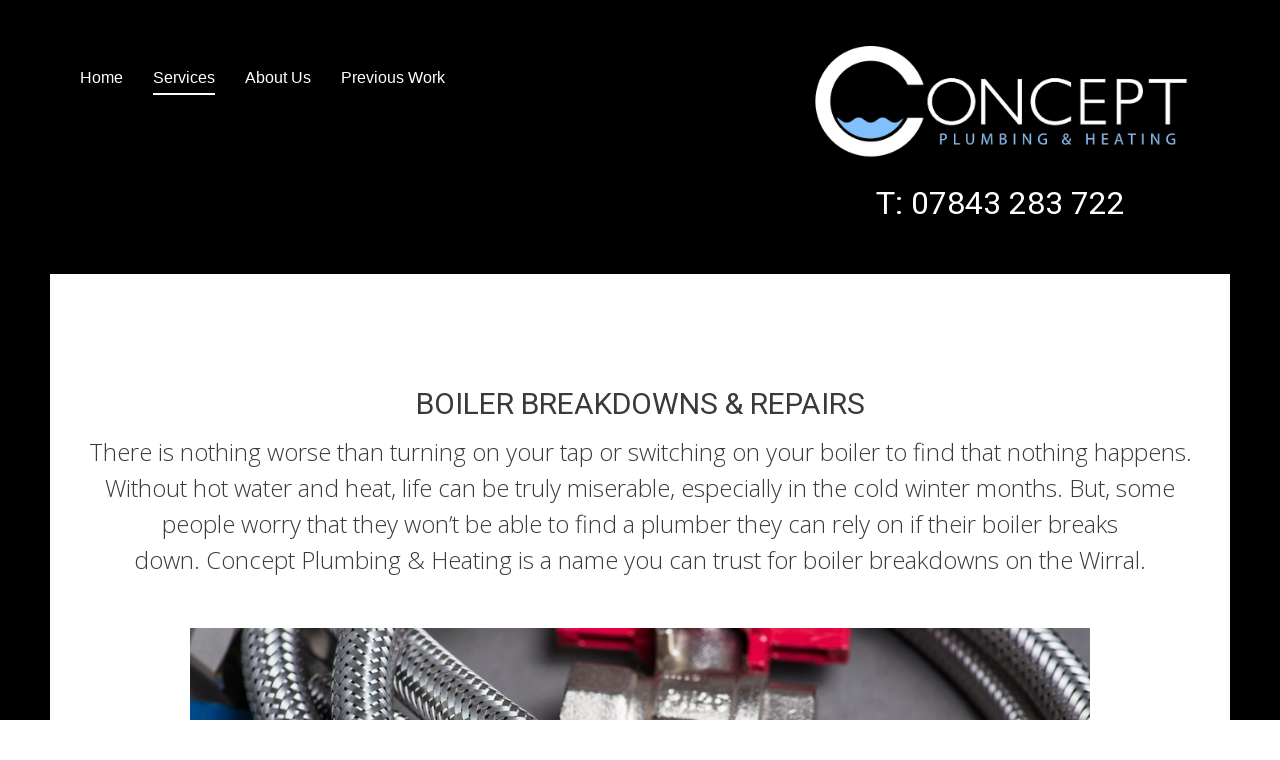

--- FILE ---
content_type: text/html; charset=utf-8
request_url: http://conceptplumbingheating.co.uk/index.php/services/boiler-breakdowns
body_size: 10104
content:
<!DOCTYPE HTML>
<html lang="en-gb" dir="ltr"  data-config='{"twitter":0,"plusone":0,"facebook":0,"style":"black"}'>

<head>
<meta charset="utf-8">
<meta http-equiv="X-UA-Compatible" content="IE=edge">
<meta name="viewport" content="width=device-width, initial-scale=1">
  <base href="http://conceptplumbingheating.co.uk/index.php/services/boiler-breakdowns" />
  <meta name="author" content="Super User" />
  <meta name="description" content="One of the longest established plumbers in Wirral, with over 20 years’ experience in all areas of advanced plumbing and heating systems." />
  <meta name="generator" content="Joomla! - Open Source Content Management" />
  <title>Concept Plumbing &amp; Heating - Boiler Breakdowns</title>
  <link href="http://conceptplumbingheating.co.uk/index.php/component/search/?Itemid=232&amp;format=opensearch" rel="search" title="Search Concept Plumbing &amp; Heating" type="application/opensearchdescription+xml" />
  <link href="/templates/yoo_sun/favicon.ico" rel="shortcut icon" type="image/vnd.microsoft.icon" />
  <link rel="stylesheet" href="/templates/yoo_sun/widgetkit/widgets/tabs-sun/style/tab.css" type="text/css" id="tabs-widget-css" />
  <script src="/media/jui/js/jquery.min.js" type="text/javascript"></script>
  <script src="/media/jui/js/jquery-noconflict.js" type="text/javascript"></script>
  <script src="/media/jui/js/jquery-migrate.min.js" type="text/javascript"></script>
  <script src="/media/jui/js/bootstrap.min.js" type="text/javascript"></script>
  <script src="/media/widgetkit/uikit-2966cc79.js" type="text/javascript"></script>
  <script src="/media/widgetkit/wk-scripts-8af21115.js" type="text/javascript"></script>

<link rel="apple-touch-icon-precomposed" href="/templates/yoo_sun/apple_touch_icon.png">
<link rel="stylesheet" href="/templates/yoo_sun/styles/black/css/bootstrap.css">
<link rel="stylesheet" href="/templates/yoo_sun/styles/black/css/theme.css">
<link rel="stylesheet" href="/templates/yoo_sun/css/custom.css">
<script src="/templates/yoo_sun/warp/vendor/uikit/js/uikit.js"></script>
<script src="/templates/yoo_sun/warp/vendor/uikit/js/components/autocomplete.js"></script>
<script src="/templates/yoo_sun/warp/vendor/uikit/js/components/search.js"></script>
<script src="/templates/yoo_sun/warp/vendor/uikit/js/components/tooltip.js"></script>
<script src="/templates/yoo_sun/warp/js/social.js"></script>
<script src="/templates/yoo_sun/js/theme.js"></script>
<script src="/templates/yoo_sun/js/simpleWeather.js"></script>
</head>

<body class="tm-isblog  tm-body-background">

    <div class="tm-page">

        
        <div class="tm-container uk-container uk-container-center tm-container-large">

                            <div class="tm-dropdown-overlay uk-position-relative" data-uk-dropdown-overlay="{cls:'tm-dropdown-overlay uk-position-absolute uk-width-1-1'}">
                    <nav id="tm-navbar" class="tm-navbar uk-navbar uk-clearfix">

                        <div class="uk-visible-large">
                            
                                                            <div class="uk-float-left"><ul class="uk-navbar-nav uk-hidden-small">
<li><a href="/index.php">Home</a></li><li class="uk-parent uk-active" data-uk-dropdown="{'preventflip':'y'}" aria-haspopup="true" aria-expanded="false"><a href="/index.php/services">Services</a><div class="uk-dropdown uk-dropdown-navbar uk-dropdown-width-1"><div class="uk-grid uk-dropdown-grid"><div class="uk-width-1-1"><ul class="uk-nav uk-nav-navbar"><li><a href="/index.php/services/boiler-upgrades">Boiler Upgrades</a></li><li><a href="/index.php/services/eco-solar-heating">Eco &amp; Solar Heating</a></li><li><a href="/index.php/services/underfloor-heating">Underfloor Heating</a></li><li class="uk-active"><a href="/index.php/services/boiler-breakdowns">Boiler Breakdowns</a></li><li><a href="/index.php/services/bathroom-installations">Bathroom Installations</a></li></ul></div></div></div></li><li><a href="/index.php/about-us">About Us</a></li><li><a href="/index.php/previous-work">Previous Work</a></li></ul></div>
                            
                            
                                                            <div class="uk-float-right">
	<p><a href="http://embroiderywirral.co.uk/index.php" rel="alternate"><img src="/images/concept_website/logo/concept-logo-2.png" alt="" width="400" /></a></p>
<h1 class="uk-article-lead uk-margin-top-remove uk-text-center uk-margin-large-top uk-margin-large-bottom" style="text-align: right;"><span style="color: #ffffff; font-size: 24pt;">T: 07843 283 722</span></h1></div>
                                                    </div>

                                                    <a href="#offcanvas" class="uk-navbar-toggle uk-hidden-large uk-navbar-flip" data-uk-offcanvas></a>
                        
                                                    <div class="tm-logo-small uk-navbar-content uk-hidden-large">
                                <a href="http://conceptplumbingheating.co.uk">
	<p><span style="background-color: #000000;"><img src="/images/concept_website/logo/concept-logo-2.png" alt="" width="100" /></span></p></a>
                            </div>
                        
                    </nav>
                </div>
            
            <div class="tm-container-background">
                                    <section id="tm-top-a" class="uk-grid uk-grid-collapse tm-block-divider uk-grid-divider" data-uk-grid-match="{target:'> div > .uk-panel'}" data-uk-grid-margin>
<div class="uk-width-1-1"><div class="uk-panel uk-panel-space">
	<h2 class="uk-h1 uk-text-center"> </h2>
<h2 class="uk-h1 uk-text-center">BOILER BREAKDOWNS &amp; REPAIRS</h2>
<p class="uk-article-lead uk-margin-top-remove uk-text-center uk-margin-large-top uk-margin-large-bottom">There is nothing worse than turning on your tap or switching on your boiler to find that nothing happens. Without hot water and heat, life can be truly miserable, especially in the cold winter months. But, some people worry that they won’t be able to find a plumber they can rely on if their boiler breaks down. Concept Plumbing &amp; Heating is a name you can trust for boiler breakdowns on the Wirral.</p>
<p><img style="display: block; margin-left: auto; margin-right: auto;" src="/images/concept_website/services_home_top/boiler-repairs-wirral.jpg" alt="" width="900" /></p></div></div>
</section>
                
                                    <section id="tm-top-b" class="uk-grid uk-grid-collapse tm-block-divider uk-grid-divider" data-uk-grid-match="{target:'> div > .uk-panel'}" data-uk-grid-margin>
<div class="uk-width-1-1"><div class="uk-panel uk-panel-space">
	<div class="tm-margin-xlarge">
<h2 class="uk-h1 uk-text-center"> </h2>
<h2>A professional and reliable service when you need it most<strong><br /></strong></h2>
<p>With over 20 years’ experience in the plumbing sector, we have seen (and repaired) pretty much every boiler there is to see, so by choosing Concept Plumbing &amp; Heating you can be sure that if you suffer a boiler breakdown in your Wirral home or commercial premises, we’ll have you up and running (and warm) again in the shortest possible time.</p>
<p>What’s more, we understand how inconvenient boiler breakdowns are, so we will do everything we can to get to you straight away so that we can get to work on repairing your boiler as quickly as possible.</p>
<h2>A fast response to boiler breakdowns in Wirral <strong><br /></strong></h2>
<p>While we promise to get your boiler up and running again in the shortest possible time, we never skimp on the quality of our workmanship at Concept Plumbing &amp; Heating.</p>
<p>Therefore, by choosing Concept Plumbing &amp; Heating for your boiler breakdowns in Wirral you can be sure of a fast response combined with the highest level of work, to ensure that you’re boiler will not let you down again.</p>
<p>Take a look at our gallery to see some of the latest projects we’ve been working on or contact us via the contact page or on <strong>07843 283 722</strong> to discuss your individual needs.</p>
<div>
<p>  </p>
</div>
<div>
<p style="text-align: center;"><strong>FREE QUOTATIONS <br />Full Design &amp; Installation Service</strong> </p>
<div> </div>
<p> </p>
</div>
</div></div></div>
</section>
                
                
                
                
                
                            </div>

                            <footer id="tm-footer" class="tm-footer">

                                            <a class="tm-totop-scroller" data-uk-smooth-scroll href="#"></a>
                    
                    
                </footer>
            
            
        </div>

                    <div id="offcanvas" class="uk-offcanvas">
                <div class="uk-offcanvas-bar uk-offcanvas-bar-flip"><div class="uk-panel">
<form id="search-113-696972bac7767" class="uk-search" action="/index.php/services/boiler-breakdowns" method="post" >
	<input class="uk-search-field" type="text" name="searchword" placeholder="search...">
	<input type="hidden" name="task"   value="search">
	<input type="hidden" name="option" value="com_search">
	<input type="hidden" name="Itemid" value="107">
</form>
</div>
<ul class="uk-nav uk-nav-offcanvas">
<li><a href="/index.php">Home</a></li><li class="uk-parent uk-active"><a href="/index.php/services">Services</a><ul class="uk-nav-sub"><li><a href="/index.php/services/boiler-upgrades">Boiler Upgrades</a></li><li><a href="/index.php/services/eco-solar-heating">Eco &amp; Solar Heating</a></li><li><a href="/index.php/services/underfloor-heating">Underfloor Heating</a></li><li class="uk-active"><a href="/index.php/services/boiler-breakdowns">Boiler Breakdowns</a></li><li><a href="/index.php/services/bathroom-installations">Bathroom Installations</a></li></ul></li><li><a href="/index.php/about-us">About Us</a></li><li><a href="/index.php/previous-work">Previous Work</a></li></ul></div>
            </div>
        
    </div>

</body>
</html>
